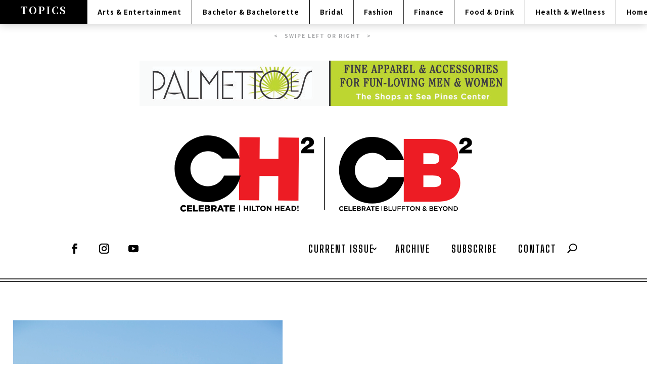

--- FILE ---
content_type: text/css
request_url: https://celebrateblufftonandbeyond.com/wp-content/et-cache/5889/et-divi-dynamic-tb-176-tb-42-tb-70-5889-late.css?ver=1760346295
body_size: -278
content:
@font-face{font-family:ETmodules;font-display:block;src:url(//celebrateblufftonandbeyond.com/wp-content/themes/Divi/core/admin/fonts/modules/social/modules.eot);src:url(//celebrateblufftonandbeyond.com/wp-content/themes/Divi/core/admin/fonts/modules/social/modules.eot?#iefix) format("embedded-opentype"),url(//celebrateblufftonandbeyond.com/wp-content/themes/Divi/core/admin/fonts/modules/social/modules.woff) format("woff"),url(//celebrateblufftonandbeyond.com/wp-content/themes/Divi/core/admin/fonts/modules/social/modules.ttf) format("truetype"),url(//celebrateblufftonandbeyond.com/wp-content/themes/Divi/core/admin/fonts/modules/social/modules.svg#ETmodules) format("svg");font-weight:400;font-style:normal}

--- FILE ---
content_type: text/css
request_url: https://celebrateblufftonandbeyond.com/wp-content/themes/Your-Generated-Divi-child-theme-template-by-DiviCake-2/style.css?ver=4.23.3
body_size: -290
content:
/*======================================
Theme Name: Divi Child
Theme URI: https://divicake.com/
Description: This is a child theme for Divi.
Version: 1.0
Author: Divi Cake
Author URI: https://divicake.com/
Template: Divi
======================================*/


/* You can add your own CSS styles here. Use !important to overwrite styles if needed. */



--- FILE ---
content_type: text/css
request_url: https://celebrateblufftonandbeyond.com/wp-content/et-cache/5889/et-core-unified-tb-176-tb-42-tb-70-deferred-5889.min.css?ver=1760346296
body_size: 2157
content:
.et_pb_section_1_tb_header.et_pb_section{padding-top:10px;padding-bottom:10px}.et_pb_row_1_tb_header.et_pb_row{padding-top:0px!important;padding-bottom:0px!important;padding-top:0px;padding-bottom:0px}.et_pb_text_14_tb_header.et_pb_text{color:rgba(132,133,136,0.75)!important}.et_pb_text_14_tb_header{font-family:'Noto Sans TC',Helvetica,Arial,Lucida,sans-serif;font-weight:600;text-transform:uppercase;font-size:10px;letter-spacing:2px}.et_pb_section_2_tb_header.et_pb_section{padding-top:0px;padding-bottom:0px}.et_pb_row_2_tb_header.et_pb_row,.et_pb_row_6_tb_header.et_pb_row{padding-bottom:0px!important;padding-bottom:0px}.et_pb_image_0_tb_header .et_pb_image_wrap img{height:90px;max-height:200px;width:auto}.et_pb_image_0_tb_header{max-width:728px;text-align:center}.et_pb_section_3_tb_header,.et_pb_section_4_tb_header{border-bottom-width:7px;border-bottom-style:double}.et_pb_section_3_tb_header.et_pb_section,.et_pb_section_4_tb_header.et_pb_section{padding-bottom:0px}.et_pb_row_3_tb_header.et_pb_row,.et_pb_row_5_tb_header.et_pb_row{padding-top:0px!important;padding-top:0px}.et_pb_image_1_tb_header,.et_pb_image_2_tb_header{max-width:600px;text-align:left;margin-left:0}.et_pb_image_2_tb_header .et_pb_image_wrap,.et_pb_image_1_tb_header .et_pb_image_wrap{display:block}ul.et_pb_social_media_follow_1_tb_header,ul.et_pb_social_media_follow_0_tb_header{padding-top:0px!important;padding-bottom:0px!important}.et_pb_social_media_follow_0_tb_header,.et_pb_social_media_follow_1_tb_header{transform:translateX(0px) translateY(-5px)}.et_pb_social_media_follow_0_tb_header li a.icon:before,.et_pb_social_media_follow_1_tb_header li a.icon:before{transition:color 300ms ease 0ms;font-size:20px;line-height:40px;height:40px;width:40px}ul.et_pb_social_media_follow_1_tb_header li a.icon,ul.et_pb_social_media_follow_0_tb_header li a.icon{padding-right:10px}.et_pb_social_media_follow_0_tb_header li.et_pb_social_icon a.icon:before,.et_pb_social_media_follow_1_tb_header li.et_pb_social_icon a.icon:before{color:#000000}.et_pb_menu_1_tb_header .et_pb_menu__icon.et_pb_menu__search-button:hover,.et_pb_menu_1_tb_header .et_pb_menu__icon.et_pb_menu__close-search-button:hover,.et_pb_menu_0_tb_header .et_pb_menu__icon.et_pb_menu__search-button:hover,.et_pb_menu_0_tb_header .et_pb_menu__icon.et_pb_menu__close-search-button:hover,.et_pb_social_media_follow_1_tb_header li.et_pb_social_icon a.icon:hover:before,.et_pb_menu_1_tb_header .mobile_nav .mobile_menu_bar:before,.et_pb_menu_0_tb_header .et_pb_menu__icon.et_pb_menu__cart-button,.et_pb_menu_1_tb_header .et_pb_menu__icon.et_pb_menu__cart-button,.et_pb_menu_0_tb_header .mobile_nav .mobile_menu_bar:before,.et_pb_social_media_follow_0_tb_header li.et_pb_social_icon a.icon:hover:before{color:#d22928}.et_pb_social_media_follow_1_tb_header li a.icon,.et_pb_social_media_follow_0_tb_header li a.icon{height:40px;width:40px}.et_pb_menu_0_tb_header.et_pb_menu ul li a{font-family:'Big Shoulders Display',display;font-weight:700;text-transform:uppercase;font-size:20px;color:#000000!important;letter-spacing:2px}.et_pb_menu_1_tb_header.et_pb_menu ul li:hover>a,.et_pb_menu_0_tb_header.et_pb_menu ul li:hover>a{color:#d22928!important}.et_pb_menu_0_tb_header.et_pb_menu{background-color:#ffffff}.et_pb_menu_1_tb_header.et_pb_menu ul li a,.et_pb_menu_1_tb_header .et_pb_menu__icon.et_pb_menu__search-button,.et_pb_menu_1_tb_header .et_pb_menu__icon.et_pb_menu__close-search-button,.et_pb_menu_0_tb_header.et_pb_menu ul li a,.et_pb_menu_0_tb_header .et_pb_menu__icon.et_pb_menu__search-button,.et_pb_menu_0_tb_header .et_pb_menu__icon.et_pb_menu__close-search-button{transition:color 300ms ease 0ms}.et_pb_menu_1_tb_header.et_pb_menu .et-menu-nav li a,.et_pb_menu_0_tb_header.et_pb_menu .et-menu-nav li a{padding-left:10px;Padding-right:10px}.et_pb_menu_1_tb_header.et_pb_menu .nav li ul,.et_pb_menu_1_tb_header.et_pb_menu .et_mobile_menu,.et_pb_menu_1_tb_header.et_pb_menu .et_mobile_menu ul,.et_pb_menu_0_tb_header.et_pb_menu .et_mobile_menu,.et_pb_menu_0_tb_header.et_pb_menu .et_mobile_menu ul,.et_pb_menu_0_tb_header.et_pb_menu .nav li ul,.et_pb_social_media_follow_network_0_tb_header a.icon,.et_pb_social_media_follow_network_1_tb_header a.icon,.et_pb_social_media_follow_network_5_tb_header a.icon,.et_pb_social_media_follow_network_4_tb_header a.icon,.et_pb_social_media_follow_network_3_tb_header a.icon,.et_pb_social_media_follow_network_2_tb_header a.icon{background-color:#ffffff!important}.et_pb_menu_1_tb_header.et_pb_menu nav>ul>li>a:hover,.et_pb_menu_0_tb_header.et_pb_menu nav>ul>li>a:hover{opacity:1}.et_pb_menu_1_tb_header .et_pb_menu_inner_container>.et_pb_menu__logo-wrap,.et_pb_menu_1_tb_header .et_pb_menu__logo-slot,.et_pb_menu_0_tb_header .et_pb_menu_inner_container>.et_pb_menu__logo-wrap,.et_pb_menu_0_tb_header .et_pb_menu__logo-slot{width:auto;max-width:100%}.et_pb_menu_1_tb_header .et_pb_menu_inner_container>.et_pb_menu__logo-wrap .et_pb_menu__logo img,.et_pb_menu_1_tb_header .et_pb_menu__logo-slot .et_pb_menu__logo-wrap img,.et_pb_menu_0_tb_header .et_pb_menu_inner_container>.et_pb_menu__logo-wrap .et_pb_menu__logo img,.et_pb_menu_0_tb_header .et_pb_menu__logo-slot .et_pb_menu__logo-wrap img{height:auto;max-height:none}.et_pb_menu_1_tb_header .et_pb_menu__icon.et_pb_menu__search-button,.et_pb_menu_1_tb_header .et_pb_menu__icon.et_pb_menu__close-search-button,.et_pb_menu_0_tb_header .et_pb_menu__icon.et_pb_menu__search-button,.et_pb_menu_0_tb_header .et_pb_menu__icon.et_pb_menu__close-search-button{font-size:18px;color:#000000}.et_pb_menu_1_tb_header.et_pb_menu ul li a{font-family:'Big Shoulders Display',display;font-weight:700;text-transform:uppercase;font-size:18px;color:#000000!important;letter-spacing:2px}.et_pb_menu_1_tb_header{margin-top:-8px!important;transform:translateX(0px) translateY(-71px)}.et_pb_image_1_tb_header.et_pb_module,.et_pb_image_2_tb_header.et_pb_module,.et_pb_image_0_tb_header.et_pb_module{margin-left:auto!important;margin-right:auto!important}@media only screen and (min-width:981px){.et_pb_section_4_tb_header{display:none!important}}@media only screen and (max-width:980px){.et_pb_image_0_tb_header .et_pb_image_wrap img,.et_pb_image_1_tb_header .et_pb_image_wrap img,.et_pb_image_2_tb_header .et_pb_image_wrap img{width:auto}.et_pb_section_3_tb_header,.et_pb_section_4_tb_header{border-bottom-width:7px;border-bottom-style:double}}@media only screen and (min-width:768px) and (max-width:980px){.et_pb_section_3_tb_header{display:none!important}}@media only screen and (max-width:767px){.et_pb_image_0_tb_header .et_pb_image_wrap img,.et_pb_image_1_tb_header .et_pb_image_wrap img,.et_pb_image_2_tb_header .et_pb_image_wrap img{width:auto}.et_pb_section_3_tb_header{border-bottom-width:7px;border-bottom-style:double;display:none!important}.et_pb_section_4_tb_header{border-bottom-width:7px;border-bottom-style:double}}.et_pb_image_0_tb_body{margin-left:-8vw!important;text-align:left;margin-left:0}.et_pb_post_title_0_tb_body .et_pb_title_container .et_pb_title_meta_container,.et_pb_post_title_0_tb_body .et_pb_title_container .et_pb_title_meta_container a{font-family:'Noto Serif TC',Georgia,"Times New Roman",serif;font-weight:600;text-transform:uppercase;font-size:12px;color:#848588!important;letter-spacing:1px}.et_pb_post_title_1_tb_body .et_pb_title_container h1.entry-title,.et_pb_post_title_1_tb_body .et_pb_title_container h2.entry-title,.et_pb_post_title_1_tb_body .et_pb_title_container h3.entry-title,.et_pb_post_title_1_tb_body .et_pb_title_container h4.entry-title,.et_pb_post_title_1_tb_body .et_pb_title_container h5.entry-title,.et_pb_post_title_1_tb_body .et_pb_title_container h6.entry-title{font-size:54px;letter-spacing:-1px;line-height:1.2em}.et_pb_blurb_0_tb_body.et_pb_blurb .et_pb_module_header,.et_pb_blurb_0_tb_body.et_pb_blurb .et_pb_module_header a{font-family:'Noto Sans TC',Helvetica,Arial,Lucida,sans-serif;text-transform:uppercase;font-size:14px;letter-spacing:2px}.et_pb_blurb_0_tb_body.et_pb_blurb p{line-height:1.6em}.et_pb_blurb_0_tb_body.et_pb_blurb{font-family:'Noto Sans TC',Helvetica,Arial,Lucida,sans-serif;font-size:12px;line-height:1.6em}.et_pb_blurb_0_tb_body .et_pb_main_blurb_image .et_pb_only_image_mode_wrap,.et_pb_blurb_0_tb_body .et_pb_main_blurb_image .et-pb-icon{border-radius:70px 70px 70px 70px;overflow:hidden}.et_pb_blurb_0_tb_body.et_pb_blurb .et_pb_main_blurb_image{transform:translateY(-5px)}.et_pb_blurb_0_tb_body .et_pb_main_blurb_image .et_pb_image_wrap{width:50px}.et_pb_text_0_tb_body{font-family:'Noto Sans TC',Helvetica,Arial,Lucida,sans-serif;font-weight:700;text-transform:uppercase;font-size:10px;letter-spacing:2px;padding-left:65px!important;margin-top:-20px!important}.et_pb_text_3_tb_body.et_pb_text a,.et_pb_text_1_tb_body.et_pb_text{color:#000000!important}.et_pb_text_1_tb_body{font-family:'Noto Sans TC',Helvetica,Arial,Lucida,sans-serif;text-transform:uppercase;font-size:10px;letter-spacing:2px;padding-left:65px!important;margin-top:-40px!important}.et_pb_divider_0_tb_body:before,.et_pb_divider_1_tb_body:before{border-top-color:#000000;border-top-style:double;border-top-width:7px}.et_pb_text_2_tb_body{line-height:1.8em;line-height:1.8em}.et_pb_text_3_tb_body.et_pb_text{color:#848588!important}.et_pb_text_3_tb_body{font-family:'Noto Sans TC',Helvetica,Arial,Lucida,sans-serif;text-transform:uppercase;font-size:11px;letter-spacing:2px;max-width:600px}.et_pb_text_3_tb_body a{text-decoration:underline}.et_pb_post_content_0_tb_body h1{font-size:42px;letter-spacing:-1px;line-height:1.3em}.et_pb_post_content_0_tb_body h2{font-family:'Big Shoulders Display',display;font-weight:600;text-transform:uppercase;font-size:32px;line-height:1.2em}.et_pb_post_content_0_tb_body h3{font-family:'Noto Sans TC',Helvetica,Arial,Lucida,sans-serif;font-size:28px;line-height:1.3em}.et_pb_post_content_0_tb_body h4{font-family:'Noto Sans TC',Helvetica,Arial,Lucida,sans-serif;font-size:24px;line-height:1.3em}.et_pb_post_content_0_tb_body h5{font-family:'Big Shoulders Display',display;font-weight:500;text-transform:uppercase;font-size:28px;letter-spacing:1px}.et_pb_post_content_0_tb_body h6{font-family:'Noto Sans TC',Helvetica,Arial,Lucida,sans-serif;font-weight:300;font-size:12px;color:#848588!important;line-height:1.3em}.et_pb_text_4_tb_body h3{font-family:'Big Shoulders Display',display;text-transform:uppercase;font-size:64px;letter-spacing:2px;text-align:center}.et_pb_blog_0_tb_body .et_pb_post .entry-title,.et_pb_blog_0_tb_body .not-found-title{font-size:20px!important;line-height:1.3em!important}.et_pb_blog_0_tb_body .et_pb_post .post-meta,.et_pb_blog_0_tb_body .et_pb_post .post-meta a,#left-area .et_pb_blog_0_tb_body .et_pb_post .post-meta,#left-area .et_pb_blog_0_tb_body .et_pb_post .post-meta a{font-family:'Noto Serif TC',Georgia,"Times New Roman",serif;text-transform:uppercase;font-size:11px;letter-spacing:1px}.et_pb_blog_0_tb_body .et_pb_post div.post-content a.more-link{font-family:'Noto Sans TC',Helvetica,Arial,Lucida,sans-serif;font-weight:600;text-transform:uppercase;font-size:12px;color:#ff2a38!important;letter-spacing:3px}.et_pb_blog_0_tb_body .et_pb_blog_grid .et_pb_post{border-width:2px;border-style:dashed;border-color:#000000}.et_pb_column_1_tb_body{padding-top:100px}.et_pb_text_3_tb_body.et_pb_module{margin-left:auto!important;margin-right:auto!important}@media only screen and (max-width:980px){.et_pb_image_0_tb_body{margin-left:0vw!important;max-width:300px}.et_pb_image_0_tb_body .et_pb_image_wrap img{width:auto}.et_pb_post_title_1_tb_body .et_pb_title_container h1.entry-title,.et_pb_post_title_1_tb_body .et_pb_title_container h2.entry-title,.et_pb_post_title_1_tb_body .et_pb_title_container h3.entry-title,.et_pb_post_title_1_tb_body .et_pb_title_container h4.entry-title,.et_pb_post_title_1_tb_body .et_pb_title_container h5.entry-title,.et_pb_post_title_1_tb_body .et_pb_title_container h6.entry-title{font-size:42px}.et_pb_text_4_tb_body h3{font-size:54px}.et_pb_column_1_tb_body{padding-top:0px}}@media only screen and (min-width:768px) and (max-width:980px){.et_pb_sidebar_0_tb_body{display:none!important}}@media only screen and (max-width:767px){.et_pb_image_0_tb_body .et_pb_image_wrap img{width:auto}.et_pb_post_title_1_tb_body .et_pb_title_container h1.entry-title,.et_pb_post_title_1_tb_body .et_pb_title_container h2.entry-title,.et_pb_post_title_1_tb_body .et_pb_title_container h3.entry-title,.et_pb_post_title_1_tb_body .et_pb_title_container h4.entry-title,.et_pb_post_title_1_tb_body .et_pb_title_container h5.entry-title,.et_pb_post_title_1_tb_body .et_pb_title_container h6.entry-title{font-size:32px}.et_pb_sidebar_0_tb_body{display:none!important}.et_pb_text_4_tb_body h3{font-size:48px}.et_pb_row_3_tb_body.et_pb_row{padding-right:40px!important;padding-left:40px!important;padding-right:40px!important;padding-left:40px!important}}.et_pb_section_0_tb_footer{border-top-width:7px;border-top-style:double}.et_pb_row_0_tb_footer{border-bottom-width:2px;border-bottom-style:dashed}.et_pb_text_0_tb_footer{line-height:1.4em;font-size:14px;line-height:1.4em}.et_pb_text_0_tb_footer h1{text-align:center}.et_pb_text_0_tb_footer h4{text-transform:uppercase;font-size:36px;letter-spacing:-1px;text-align:left}ul.et_pb_social_media_follow_0_tb_footer{margin-top:-20px!important}.et_pb_social_media_follow_0_tb_footer li.et_pb_social_icon a.icon:before{color:#ffffff}.et_pb_social_media_follow_0_tb_footer li a.icon:before{font-size:13px;line-height:26px;height:26px;width:26px}.et_pb_social_media_follow_0_tb_footer li a.icon{height:26px;width:26px}.et_pb_text_2_tb_footer,.et_pb_text_1_tb_footer{line-height:1.5em;font-family:'Noto Sans TC',Helvetica,Arial,Lucida,sans-serif;font-size:14px;line-height:1.5em}.et_pb_text_1_tb_footer h4,.et_pb_text_2_tb_footer h4{font-family:'Noto Sans TC',Helvetica,Arial,Lucida,sans-serif;font-size:22px}.et_pb_text_3_tb_footer,.et_pb_text_4_tb_footer{font-family:'Noto Serif TC',Georgia,"Times New Roman",serif;text-transform:uppercase;font-size:11px;letter-spacing:1px}.et_pb_section_1_tb_footer.et_pb_section{padding-top:0px;padding-bottom:0px;background-color:#000000!important}.et_pb_row_2_tb_footer.et_pb_row{padding-top:0px!important;padding-bottom:0px!important;padding-top:0px;padding-bottom:0px}.et_pb_image_0_tb_footer{padding-top:12px;padding-bottom:12px;max-width:200px;transition:max-width 300ms ease 0ms;text-align:center}.et_pb_image_0_tb_footer:hover{max-width:220px}.et_pb_image_0_tb_footer .et_pb_image_wrap{display:block}.et_pb_social_media_follow_network_2_tb_footer a.icon,.et_pb_social_media_follow_network_0_tb_footer a.icon,.et_pb_social_media_follow_network_1_tb_footer a.icon{background-color:#000000!important;transition:background-color 300ms ease 0ms,background-image 300ms ease 0ms}.et_pb_social_media_follow_network_0_tb_footer a.icon:hover,.et_pb_social_media_follow_network_2_tb_footer a.icon:hover,.et_pb_social_media_follow_network_1_tb_footer a.icon:hover{background-image:initial!important;background-color:#d22928!important}.et_pb_image_0_tb_footer.et_pb_module{margin-left:auto!important;margin-right:auto!important}@media only screen and (max-width:980px){.et_pb_section_0_tb_footer{border-top-width:7px;border-top-style:double}.et_pb_row_0_tb_footer{border-bottom-width:2px;border-bottom-style:dashed}ul.et_pb_social_media_follow_0_tb_footer{padding-bottom:80px!important}.et_pb_image_0_tb_footer .et_pb_image_wrap img{width:auto}}@media only screen and (min-width:768px) and (max-width:980px){.et_pb_text_4_tb_footer{display:none!important}}@media only screen and (max-width:767px){.et_pb_section_0_tb_footer{border-top-width:7px;border-top-style:double}.et_pb_row_0_tb_footer{border-bottom-width:2px;border-bottom-style:dashed}ul.et_pb_social_media_follow_0_tb_footer{padding-bottom:60px!important}.et_pb_text_4_tb_footer{display:none!important}.et_pb_image_0_tb_footer .et_pb_image_wrap img{width:auto}}

--- FILE ---
content_type: text/css
request_url: https://celebrateblufftonandbeyond.com/wp-content/et-cache/5889/et-divi-dynamic-tb-176-tb-42-tb-70-5889-late.css
body_size: -320
content:
@font-face{font-family:ETmodules;font-display:block;src:url(//celebrateblufftonandbeyond.com/wp-content/themes/Divi/core/admin/fonts/modules/social/modules.eot);src:url(//celebrateblufftonandbeyond.com/wp-content/themes/Divi/core/admin/fonts/modules/social/modules.eot?#iefix) format("embedded-opentype"),url(//celebrateblufftonandbeyond.com/wp-content/themes/Divi/core/admin/fonts/modules/social/modules.woff) format("woff"),url(//celebrateblufftonandbeyond.com/wp-content/themes/Divi/core/admin/fonts/modules/social/modules.ttf) format("truetype"),url(//celebrateblufftonandbeyond.com/wp-content/themes/Divi/core/admin/fonts/modules/social/modules.svg#ETmodules) format("svg");font-weight:400;font-style:normal}

--- FILE ---
content_type: image/svg+xml
request_url: https://celebrateblufftonandbeyond.com/wp-content/uploads/2020/01/triad-footer-credit.svg
body_size: 2579
content:
<?xml version="1.0" encoding="utf-8"?>
<!-- Generator: Adobe Illustrator 23.0.1, SVG Export Plug-In . SVG Version: 6.00 Build 0)  -->
<svg version="1.1" id="Layer_1" xmlns="http://www.w3.org/2000/svg" xmlns:xlink="http://www.w3.org/1999/xlink" x="0px" y="0px"
	 viewBox="0 0 448.5 100.5" style="enable-background:new 0 0 448.5 100.5;" xml:space="preserve">
<style type="text/css">
	.st0{fill:#FFFFFF;}
</style>
<g>
	<path class="st0" d="M50.2,7.6c24,0,43.5,19.5,43.5,43.5S74.2,94.5,50.2,94.5S6.8,75,6.8,51S26.2,7.6,50.2,7.6 M50.2,4.5
		c-12.4,0-24.1,4.8-32.9,13.6S3.7,38.6,3.7,51s4.8,24.1,13.6,32.9s20.5,13.6,32.9,13.6c12.4,0,24.1-4.8,32.9-13.6S96.7,63.4,96.7,51
		c0-12.4-4.8-24.1-13.6-32.9C74.3,9.3,62.7,4.5,50.2,4.5L50.2,4.5z"/>
	<g>
		<g>
			<path class="st0" d="M29.4,37.6c-0.6,0.2-1.5,0.3-2,0.3c-1,0-2.1-0.3-2.7-1c-0.8-0.9-0.9-1.7-0.9-3.1v-6.6h-1.6v-2.2h1.8l0.2-3.3
				l2.3-0.2v3.5h2.6v2.2h-2.6v6.2c0,1.8,0.6,2,2.1,2c0.2,0,0.4,0,0.7,0C29.4,35.3,29.4,37.6,29.4,37.6z"/>
			<path class="st0" d="M30.5,24.9h2.6v3c0.3-0.9,1.2-3.5,3.9-3.4v3.1c-0.7,0-1.7,0-2.7,1c-0.5,0.6-1,1.8-1,3.8v5.1h-2.8L30.5,24.9
				L30.5,24.9z"/>
			<path class="st0" d="M38.6,23.4v-3h2.8v3H38.6z M38.6,37.6V24.9h2.8v12.7C41.4,37.6,38.6,37.6,38.6,37.6z"/>
			<path class="st0" d="M54.1,35c0,1.2,0.3,2.1,0.4,2.6h-2.7c-0.3-1-0.4-1.5-0.4-2.6c-0.4,0.9-1.2,2.8-4.3,2.8
				c-2.7,0-4.2-1.8-4.2-3.9c0-4.3,5.8-4.4,8.5-4.3v-1c0-1.6-1.4-1.9-2.7-1.9c-2.5,0-2.8,1.4-3,1.9l-2.5-0.4c0.5-2.8,3.2-3.6,5.7-3.6
				c1.4,0,3,0.2,3.9,0.9c1.3,1.1,1.3,2.1,1.3,3.7L54.1,35L54.1,35z M51.3,31.1c-1.8,0-2.9,0.3-3.5,0.4c-0.6,0.2-2.1,0.6-2.1,2.2
				c0,0.4,0.2,1.9,2.2,1.9c2.8,0,3.3-2.4,3.3-3.4V31.1z"/>
			<path class="st0" d="M63.9,37.6V35c-0.4,0.9-1.2,2.8-3.7,2.8c-4.4,0-4.8-5.4-4.8-6.8c0-2.5,1.1-6.7,5-6.7c1.2,0,2.6,0.4,3.4,2.2
				v-6.2h2.8v17.2C66.6,37.6,63.9,37.6,63.9,37.6z M63.7,30.1c0-1.1-0.2-1.6-0.7-2.3c-0.4-0.6-1.2-1-1.9-1c-2.6,0-2.7,3.4-2.7,4.4
				c0,0.9,0.1,4.3,2.6,4.3c1.3,0,2.7-1.2,2.7-3.2L63.7,30.1L63.7,30.1z"/>
		</g>
		<g>
			<path class="st0" d="M31.2,57.3v-2.6c-0.4,0.9-1.2,2.8-3.7,2.8c-4.4,0-4.8-5.4-4.8-6.8c0-2.5,1.1-6.7,5-6.7
				c1.2,0,2.6,0.4,3.4,2.2v-6.2h2.8v17.2H31.2z M31.1,49.8c0-1.1-0.2-1.6-0.7-2.3c-0.4-0.6-1.2-1-1.9-1c-2.6,0-2.7,3.4-2.7,4.4
				c0,0.9,0.1,4.3,2.6,4.3c1.3,0,2.7-1.2,2.7-3.2V49.8z"/>
			<path class="st0" d="M46.7,53.6c-0.9,2.8-3.1,3.9-5.6,3.9c-4.2,0-5.8-3.4-5.8-6.6c0-3.7,2.2-6.6,6-6.6c4.1,0,5.8,3.3,5.7,6.9
				h-8.7c0,0.9-0.1,1.9,0.7,2.8c0.5,0.8,1.3,1.2,2.4,1.2c2,0,2.6-1.4,2.8-2L46.7,53.6z M43.9,49.5c0-0.6-0.1-1.2-0.6-2
				c-0.5-0.7-1.2-1.1-2.2-1.1c-1,0-1.8,0.4-2.3,1.2c-0.4,0.6-0.5,1.2-0.6,1.9H43.9z"/>
			<path class="st0" d="M49.9,53.9c0.3,0.6,0.7,1.5,2.7,1.5c0.6,0,2.7-0.1,2.7-1.6c0-0.8-0.9-1.2-1.4-1.2l-2.3-0.4
				c-1.2-0.2-3.9-0.8-3.9-3.7c0-1.4,0.7-4,4.9-4c1.5,0,4.1,0.3,4.9,2.9L55,47.9c-0.1-0.4-0.5-1.4-2.3-1.4c-1.6,0-2.3,0.6-2.3,1.4
				c0,0.8,0.8,1.2,1.9,1.4l2.7,0.6c2,0.4,3.2,1.7,3.2,3.6c0,3.5-3.8,4.2-5.5,4.2c-3,0-4.9-1.3-5.4-3.2L49.9,53.9z"/>
			<path class="st0" d="M59.2,43.2v-3h2.8v3H59.2z M59.2,57.3V44.6h2.8v12.7H59.2z"/>
			<path class="st0" d="M75.8,44.4h-0.9c-1,0-1.4,0.3-1.9,1c0.7,0.6,1.5,1.4,1.5,2.7c0,2.3-2.1,3.9-5.1,3.9c-0.9,0-1.5-0.1-2.4-0.3
				c-0.4,0.2-0.9,0.4-0.9,1.2c0,0.4,0.4,1.2,2,1.2h3.2c3.1,0,4.3,1.8,4.3,3.5c0,1.6-1.2,4.2-6.6,4.2c-3.4,0-6.1-0.8-6.1-3.5
				c0-1.5,0.9-2.1,1.9-2.6c-0.7-0.6-1.2-1.2-1.2-2.1c0-1.6,1.3-2.3,2-2.7c-0.7-0.4-1.8-1.2-1.8-2.9c0-1.3,0.8-3.8,5.2-3.8
				c1.1,0,1.8,0.1,2.5,0.3c0.4-1.8,1.7-2.4,3.2-2.4h0.9V44.4z M67.4,59.6c0.9,0.2,1.7,0.3,2.4,0.3c1.2,0,3.3-0.2,3.3-1.7
				c0-0.9-1-1.3-1.9-1.3h-2c-1,0-2.3,0-3.1-0.3c-0.4,0.4-0.6,0.7-0.6,1.1C65.5,58.5,66.3,59.4,67.4,59.6z M69.3,46.2
				c-1.9,0-2.4,1.2-2.4,2.1c0,1.1,0.7,2.1,2.3,2.1c0.6,0,1.2-0.2,1.6-0.4c0.7-0.5,0.7-1.1,0.7-1.8C71.6,47.4,71.2,46.2,69.3,46.2z"
				/>
			<path class="st0" d="M76.7,44.6h2.6v2.9c0.5-1.1,1.5-3.2,3.8-3.2c4.1,0,4,3.7,4,5.4v7.5h-2.8v-7.4c0-2.9-1.5-3-1.9-3
				c-0.6,0-2.8,0.2-2.8,4.5v5.9h-2.8L76.7,44.6L76.7,44.6z"/>
		</g>
		<g>
			<path class="st0" d="M35.1,64.1h-0.9c-1,0-1.4,0.3-1.9,1c0.7,0.6,1.5,1.4,1.5,2.7c0,2.3-2.1,3.9-5.1,3.9c-0.9,0-1.5-0.1-2.4-0.3
				c-0.4,0.2-0.9,0.4-0.9,1.2c0,0.4,0.4,1.2,2,1.2h3.2c3.1,0,4.3,1.8,4.3,3.5c0,1.6-1.2,4.2-6.6,4.2c-3.4,0-6.1-0.8-6.1-3.5
				c0-1.5,0.9-2.1,1.9-2.6c-0.7-0.6-1.2-1.2-1.2-2.1c0-1.6,1.3-2.3,2-2.7c-0.7-0.4-1.8-1.2-1.8-2.9c0-1.3,0.8-3.8,5.2-3.8
				c1.1,0,1.8,0.1,2.5,0.3c0.4-1.8,1.7-2.4,3.2-2.4h0.9V64.1z M26.7,79.4c0.9,0.2,1.7,0.3,2.4,0.3c1.2,0,3.3-0.2,3.3-1.7
				c0-0.9-1-1.3-1.9-1.3h-2c-1,0-2.3,0-3.1-0.3c-0.4,0.4-0.6,0.7-0.6,1.1C24.9,78.2,25.7,79.1,26.7,79.4z M28.7,65.9
				c-1.9,0-2.4,1.2-2.4,2.1c0,1.1,0.7,2.1,2.3,2.1c0.6,0,1.2-0.2,1.6-0.4c0.7-0.5,0.7-1.1,0.7-1.8C30.9,67.2,30.5,65.9,28.7,65.9z"
				/>
			<path class="st0" d="M36.8,64.4h2.6v3c0.3-0.9,1.2-3.5,3.9-3.4v3.1c-0.7,0-1.7,0-2.7,1c-0.5,0.6-1,1.8-1,3.8v5.1h-2.8
				C36.8,77.1,36.8,64.4,36.8,64.4z"/>
			<path class="st0" d="M49.8,77.3c-4.3,0-5.8-3.7-5.8-6.6c0-3.5,2.1-6.5,6-6.5c3.8,0,5.8,3.1,5.8,6.6C55.9,75,53.1,77.3,49.8,77.3z
				 M50,66.5c-2.3,0-2.9,2.3-2.9,4.3c0,0.6,0,4.3,2.8,4.3c2.7,0,2.9-3,2.9-4.3C52.8,68.5,52.1,66.5,50,66.5z"/>
			<path class="st0" d="M67.6,77H65v-2.7c-0.2,0.7-0.5,1.4-1.3,2c-0.4,0.4-1.3,0.9-2.7,0.9c-1.2,0-2.4-0.4-3.1-1.5
				c-0.5-0.8-0.6-1.4-0.6-2.5v-8.9h2.9v8.1c0,1.4,0.4,2.4,1.8,2.4c0.9,0,2.1-0.7,2.5-1.8c0.3-0.7,0.4-1.4,0.4-2.6v-6.1h2.8L67.6,77
				L67.6,77z"/>
			<path class="st0" d="M69.4,81.3v-17h2.7v2.2c0.5-0.8,1.4-2.5,3.9-2.5c3.6,0,4.6,4,4.6,6.5c0,1.8-0.4,3.6-1.5,5.1
				c-0.7,0.9-1.7,1.6-3.3,1.6c-2.2,0-3.1-1.4-3.5-2v6.1H69.4L69.4,81.3z M72.3,71.9c0,2,1.3,3.2,2.7,3.2c2.4,0,2.6-2.9,2.6-4.3
				c0-1.4-0.3-4.3-2.6-4.3c-1.4,0-2.7,1.2-2.7,3.6V71.9z"/>
		</g>
	</g>
	<g>
		<path class="st0" d="M117,58.6h-4.3V43.4h4.3c6,0,6.7,2.3,6.7,7.6C123.6,56.3,122.9,58.6,117,58.6z M121.3,46.5
			c-0.6-1-1.8-1.4-4.1-1.4h-2.9v11.8h2.9c2.3,0,3.5-0.4,4.1-1.4c0.6-1,0.6-2.6,0.6-4.4C121.9,49.2,121.9,47.5,121.3,46.5z"/>
		<path class="st0" d="M137.4,58.6h-9.9V43.4h9.9v1.7h-8.1v4.8h7.1v1.6h-7.1v5.3h8.1V58.6z"/>
		<path class="st0" d="M146,58.8c-3.1,0-5.2-1.2-5.9-4.1l1.7-0.3c0.5,2.1,2.3,2.8,4.3,2.8c1.7,0,3.7-0.9,3.7-2.9
			c0-4.1-9.1-1.7-9.1-7c0-2.7,2.4-4,4.9-4c2.5,0,4.2,0.9,5.3,3.1l-1.5,0.7c-0.8-1.6-2.1-2.1-3.8-2.1c-1.4,0-3.2,0.5-3.2,2.3
			c0,3.6,9.1,1.3,9.1,7C151.4,57.2,148.8,58.8,146,58.8z"/>
		<path class="st0" d="M157,58.6h-1.7V43.4h1.7V58.6z"/>
		<path class="st0" d="M172.2,50.5v8h-1.5v-2.2c-0.8,1.8-2.1,2.4-3.8,2.4c-4.5,0-6.1-3.8-6.1-7.8c0-4,1.7-7.8,6.1-7.8
			c2.2,0,3.5,0.8,4.8,2.5l-1.2,1.1c-1-1.2-1.9-1.9-3.6-1.9c-3.6,0-4.4,3.2-4.4,6.1c0,2.8,0.8,6.1,4.4,6.1c2.8,0,3.6-2.5,3.6-5H167
			v-1.5H172.2z"/>
		<path class="st0" d="M186.8,58.6h-1.6l-7.3-11.8v11.8h-1.7V43.4h1.6l7.3,11.8V43.4h1.7V58.6z"/>
		<path class="st0" d="M200.9,58.6H191V43.4h9.9v1.7h-8.1v4.8h7.1v1.6h-7.1v5.3h8.1V58.6z"/>
		<path class="st0" d="M209,58.6h-4.3V43.4h4.3c6,0,6.7,2.3,6.7,7.6C215.7,56.3,215,58.6,209,58.6z M213.4,46.5
			c-0.6-1-1.8-1.4-4.1-1.4h-2.9v11.8h2.9c2.3,0,3.5-0.4,4.1-1.4c0.6-1,0.6-2.6,0.6-4.4C213.9,49.2,214,47.5,213.4,46.5z"/>
		<path class="st0" d="M228.8,58.6h-1.7V43.4h1.7V58.6z"/>
		<path class="st0" d="M244,58.6h-1.6l-7.3-11.8v11.8h-1.7V43.4h1.6l7.3,11.8V43.4h1.7V58.6z"/>
		<path class="st0" d="M265.6,45.1h-4.7v13.5h-1.7V45.1h-4.7v-1.7h11.1V45.1z"/>
		<path class="st0" d="M279.9,58.6h-1.7v-7h-7.6v7h-1.7V43.4h1.7v6.5h7.6v-6.5h1.7V58.6z"/>
		<path class="st0" d="M294,58.6h-9.9V43.4h9.9v1.7h-8.1v4.8h7.1v1.6h-7.1v5.3h8.1V58.6z"/>
		<path class="st0" d="M314,58.6h-9V43.4h1.7V57h7.3V58.6z"/>
		<path class="st0" d="M322.2,58.8c-4.5,0-6.1-3.8-6.1-7.8c0-4,1.6-7.8,6.1-7.8c4.5,0,6.1,3.8,6.1,7.8
			C328.4,55,326.8,58.8,322.2,58.8z M322.2,44.9c-3.6,0-4.4,3.3-4.4,6.1c0,2.8,0.8,6.1,4.4,6.1c3.6,0,4.4-3.3,4.4-6.1
			C326.6,48.2,325.9,44.9,322.2,44.9z"/>
		<path class="st0" d="M347.2,43.4l-3.5,15.2h-2l-2.9-11.9l-2.9,11.9H334l-3.5-15.2h1.8l2.8,12.3l3-12.3h1.5l3,12.3l2.8-12.3H347.2z
			"/>
		<path class="st0" d="M360.6,56.3c-1.4,1.7-2.6,2.5-4.9,2.5c-4.5,0-6.3-3.7-6.3-7.8c0-4,1.7-7.8,6.2-7.8c2.2,0,3.5,0.8,4.8,2.4
			l-1.2,1.2c-1-1.1-2-1.8-3.6-1.8c-3.6,0-4.5,3.2-4.5,6.1s0.9,6.1,4.5,6.1c1.7,0,2.7-0.7,3.6-1.9L360.6,56.3z"/>
		<path class="st0" d="M369.3,58.8c-4.5,0-6.1-3.8-6.1-7.8c0-4,1.6-7.8,6.1-7.8c4.5,0,6.1,3.8,6.1,7.8
			C375.4,55,373.9,58.8,369.3,58.8z M369.3,44.9c-3.6,0-4.4,3.3-4.4,6.1c0,2.8,0.8,6.1,4.4,6.1c3.6,0,4.4-3.3,4.4-6.1
			C373.7,48.2,372.9,44.9,369.3,44.9z"/>
		<path class="st0" d="M390,52.2c0,3.9-1.4,6.6-5.6,6.6c-4.2,0-5.6-2.8-5.6-6.6v-8.8h1.7v8.7c0,2.6,0.6,5,3.8,5c3.3,0,3.8-2.4,3.8-5
			v-8.7h1.7V52.2z"/>
		<path class="st0" d="M404.8,58.6h-1.6l-7.3-11.8v11.8h-1.7V43.4h1.6l7.3,11.8V43.4h1.7V58.6z"/>
		<path class="st0" d="M419.1,45.1h-4.7v13.5h-1.7V45.1H408v-1.7h11.1V45.1z"/>
		<path class="st0" d="M428.7,51.7c0.4,0.3,0.8,0.8,1.1,1.3l3.4,5.6h-2l-3.2-5.3c-0.5-0.8-0.9-1.4-2-1.4h-2v6.7h-1.7V43.4h5.3
			c2.8,0,5,1.3,5,4.3C432.6,49.9,431.2,51.3,428.7,51.7z M427.6,45.1H424v5.2h3.6c1.8,0,3.2-0.6,3.2-2.6
			C430.8,45.6,429.4,45.1,427.6,45.1z"/>
		<path class="st0" d="M446.9,43.4l-5,10.1v5h-1.7v-5l-5-10.1h1.9l4,8.2l4-8.2H446.9z"/>
	</g>
</g>
</svg>


--- FILE ---
content_type: image/svg+xml
request_url: https://celebrateblufftonandbeyond.com/wp-content/uploads/2020/01/logo-ch2-cb2.svg
body_size: 3006
content:
<?xml version="1.0" encoding="utf-8"?>
<!-- Generator: Adobe Illustrator 24.0.2, SVG Export Plug-In . SVG Version: 6.00 Build 0)  -->
<svg version="1.1" id="Layer_1" xmlns="http://www.w3.org/2000/svg" xmlns:xlink="http://www.w3.org/1999/xlink" x="0px" y="0px"
	 viewBox="0 0 739.9 203.6" style="enable-background:new 0 0 739.9 203.6;" xml:space="preserve">
<style type="text/css">
	.st0{fill:#ED1C24;}
	.st1{fill:none;stroke:#000000;}
	.st2{fill:#FFFFFF;stroke:#000000;stroke-width:2;}
	.st3{fill:none;stroke:#000000;stroke-width:2;}
</style>
<g>
	<path d="M528.4,110.6c-6.5,15.2-21.7,25.9-39.2,25.9c-23.5,0-42.7-19.1-42.7-42.7c0-23.5,19.1-42.7,42.7-42.7
		c14.3,0,26.9,7.1,34.7,17.9h42.7c-10.5-32.7-41.2-56.5-77.4-56.5c-44.8,0-81.3,36.5-81.3,81.3c0,44.8,36.5,81.3,81.3,81.3
		c39.1,0,71.8-27.7,79.6-64.6H528.4z"/>
	<g>
		<path class="st0" d="M565.8,17.2h57.9c1.7,0,3.4,0,5.1,0c18.8,0,33.7,0.2,45.5,4.5c15.6,5.8,24.1,18.4,24.1,36.1
			c0,13.9-6.2,24.3-18.6,31c16.4,6,23.9,17.5,23.9,35.9c0,18.4-7.9,32-22.2,39.3c-13.7,6.8-29,6.8-47.8,6.8h-67.9V17.2z M633.9,78.5
			c12.6,0,18.6-3,18.6-13.2c0-12.2-7.3-13.2-25.2-13.2h-13.7v26.5H633.9z M636.5,134.9c14.5,0,20.9-3.6,20.9-14.3
			c0-10.7-6.8-14.1-21.4-14.1h-22.4v28.4H636.5z"/>
	</g>
	<g>
		<path d="M700.6,51.9c0-5.6,3.5-10.1,10.4-15c5.9-4.2,10.1-5.6,10.1-9.5c0-3-1.7-4.8-4.5-4.8c-3.5,0-5.2,2.2-5.2,6.8
			c0,0.2,0,0.4,0,0.6h-9.9c0-0.4-0.1-0.8-0.1-1.1c0-9.2,6-14.8,15.8-14.8c9.2,0,14.9,5,14.9,12.1c0,5.7-2.7,8.1-8,11.3
			c-2.6,1.6-5.8,3.2-8.9,5.9h16.8v9.2h-31.2C700.6,52.5,700.6,52.2,700.6,51.9z"/>
	</g>
	<path d="M413.7,193.1c-3.3,0-5.7-2.5-5.7-5.7v0c0-3.2,2.4-5.8,5.8-5.8c2.1,0,3.4,0.7,4.4,1.7l-1.6,1.8c-0.9-0.8-1.7-1.3-2.9-1.3
		c-1.9,0-3.2,1.6-3.2,3.5v0c0,1.9,1.3,3.5,3.2,3.5c1.3,0,2.1-0.5,2.9-1.3l1.6,1.6C417.1,192.3,415.8,193.1,413.7,193.1z"/>
	<path d="M420.3,192.9v-11.2h8.5v2.2h-6v2.3h5.3v2.2h-5.3v2.4h6.1v2.2H420.3z"/>
	<path d="M431.1,192.9v-11.2h2.5v9h5.6v2.2H431.1z"/>
	<path d="M441,192.9v-11.2h8.5v2.2h-6v2.3h5.3v2.2h-5.3v2.4h6.1v2.2H441z"/>
	<path d="M457.1,192.9h-5.3v-11.2h5.2c2.3,0,3.7,1.1,3.7,2.9v0c0,1.3-0.7,2-1.5,2.4c1.3,0.5,2.1,1.3,2.1,2.8v0
		C461.3,191.9,459.7,192.9,457.1,192.9z M458.3,185c0-0.7-0.6-1.2-1.6-1.2h-2.4v2.4h2.3C457.6,186.2,458.3,185.9,458.3,185
		L458.3,185z M458.9,189.5c0-0.8-0.6-1.2-1.8-1.2h-2.9v2.5h2.9C458.2,190.8,458.9,190.4,458.9,189.5L458.9,189.5z"/>
	<path d="M470.2,192.9l-2.4-3.6h-1.9v3.6h-2.5v-11.2h5.1c2.7,0,4.2,1.4,4.2,3.7v0c0,1.8-1,3-2.4,3.5l2.7,4H470.2z M470.3,185.5
		c0-1.1-0.7-1.6-1.9-1.6h-2.5v3.2h2.5C469.6,187.1,470.3,186.5,470.3,185.5L470.3,185.5z"/>
	<path d="M483.4,192.9l-1-2.5h-4.8l-1,2.5H474l4.8-11.3h2.3l4.8,11.3H483.4z M480,184.6l-1.5,3.6h3L480,184.6z"/>
	<path d="M491.3,184v9h-2.5v-9h-3.4v-2.3h9.3v2.3H491.3z"/>
	<path d="M496.6,192.9v-11.2h8.5v2.2h-6v2.3h5.3v2.2h-5.3v2.4h6.1v2.2H496.6z"/>
	<g>
		<path d="M525.9,184.6c0,1.4-0.8,2.1-1.6,2.5c1.3,0.4,2.2,1.2,2.2,2.7c0,2-1.7,3.1-4.2,3.1h-5.2v-11.2h5
			C524.4,181.7,525.9,182.8,525.9,184.6z M523.9,184.9c0-0.9-0.7-1.4-2-1.4h-2.8v3h2.7C523.1,186.4,523.9,185.9,523.9,184.9z
			 M524.5,189.6c0-1-0.8-1.5-2.3-1.5h-3.1v3.1h3.3C523.7,191.2,524.5,190.6,524.5,189.6z"/>
		<path d="M528.7,181.7h2v9.4h5.9v1.8h-7.9V181.7z"/>
		<path d="M547.8,188.1c0,3.4-1.9,5-4.8,5c-2.9,0-4.8-1.7-4.8-4.9v-6.5h2v6.4c0,2.1,1.1,3.2,2.8,3.2c1.8,0,2.8-1.1,2.8-3.1v-6.5h2
			V188.1z"/>
		<path d="M558.9,183.5h-6.4v3.1h5.7v1.8h-5.7v4.6h-2v-11.2h8.4V183.5z"/>
		<path d="M569.4,183.5H563v3.1h5.7v1.8H563v4.6h-2v-11.2h8.4V183.5z"/>
		<path d="M576.3,192.9h-2v-9.4h-3.6v-1.8h9.1v1.8h-3.6V192.9z"/>
		<path d="M586.8,193.1c-3.5,0-5.9-2.6-5.9-5.8c0-3.2,2.4-5.8,5.9-5.8c3.5,0,5.9,2.6,5.9,5.8C592.6,190.5,590.2,193.1,586.8,193.1z
			 M586.8,183.3c-2.2,0-3.8,1.8-3.8,4c0,2.2,1.6,4,3.8,4c2.2,0,3.8-1.8,3.8-4C590.6,185.1,589,183.3,586.8,183.3z"/>
		<path d="M602.9,181.7h1.9v11.2h-1.7l-6.2-8v8H595v-11.2h1.8l6,7.8V181.7z"/>
		<path d="M620.3,193.1l-1.5-1.5c-1,0.9-2.1,1.5-3.5,1.5c-2.1,0-3.7-1.3-3.7-3.2c0-1.5,0.9-2.5,2.4-3.2c-0.6-0.8-0.9-1.5-0.9-2.4
			c0-1.5,1.2-2.8,3.2-2.8c1.8,0,3,1.2,3,2.7c0,1.5-1,2.4-2.5,2.9l1.9,2c0.4-0.6,0.8-1.4,1.2-2.2l1.5,0.8c-0.4,0.9-0.9,1.8-1.5,2.6
			l1.8,1.8L620.3,193.1z M615.2,187.9c-1,0.5-1.5,1.1-1.5,1.9c0,1,0.8,1.7,1.9,1.7c0.8,0,1.5-0.4,2.1-1L615.2,187.9z M616.4,183
			c-0.8,0-1.3,0.6-1.3,1.4c0,0.6,0.2,1,0.9,1.7c1.2-0.4,1.8-0.9,1.8-1.8C617.7,183.5,617.1,183,616.4,183z"/>
		<path d="M637.3,184.6c0,1.4-0.8,2.1-1.6,2.5c1.3,0.4,2.2,1.2,2.2,2.7c0,2-1.7,3.1-4.2,3.1h-5.2v-11.2h5
			C635.9,181.7,637.3,182.8,637.3,184.6z M635.3,184.9c0-0.9-0.7-1.4-2-1.4h-2.8v3h2.7C634.5,186.4,635.3,185.9,635.3,184.9z
			 M635.9,189.6c0-1-0.8-1.5-2.3-1.5h-3.1v3.1h3.3C635.1,191.2,635.9,190.6,635.9,189.6z"/>
		<path d="M648.5,183.4h-6.4v2.9h5.6v1.8h-5.6v3h6.4v1.8h-8.4v-11.2h8.3V183.4z"/>
		<path d="M656.2,192.9h-2v-4.4l-4.5-6.8h2.3l3.1,5l3.2-5h2.3l-4.5,6.8V192.9z"/>
		<path d="M666.8,193.1c-3.5,0-5.9-2.6-5.9-5.8c0-3.2,2.4-5.8,5.9-5.8c3.5,0,5.9,2.6,5.9,5.8C672.7,190.5,670.3,193.1,666.8,193.1z
			 M666.8,183.3c-2.2,0-3.8,1.8-3.8,4c0,2.2,1.6,4,3.8,4c2.2,0,3.8-1.8,3.8-4C670.6,185.1,669,183.3,666.8,183.3z"/>
		<path d="M682.9,181.7h1.9v11.2h-1.7l-6.2-8v8h-1.9v-11.2h1.8l6,7.8V181.7z"/>
		<path d="M692,192.9h-4.2v-11.2h4.2c3.5,0,6,2.4,6,5.6C697.9,190.5,695.5,192.9,692,192.9z M692,183.5h-2.2v7.6h2.2
			c2.4,0,3.9-1.6,3.9-3.8C695.9,185.1,694.3,183.5,692,183.5z"/>
	</g>
	<line class="st1" x1="511.6" y1="192.4" x2="511.6" y2="181.6"/>
	<g>
		<path class="st0" d="M164.9,13l49.5,0.4L214,65.6l46,0.3l0.4-52.2l49.5,0.4l-1.1,154l-49.5-0.4l0.4-59.7l-46-0.3l-0.4,59.7
			l-49.5-0.4L164.9,13z"/>
	</g>
	<g>
		<path d="M314.7,51.2c0-5.7,3.6-10.3,10.6-15.3c6-4.3,10.3-5.7,10.3-9.7c0-3.1-1.7-4.9-4.6-4.9c-3.6,0-5.4,2.3-5.4,6.9
			c0,0.2,0,0.4,0,0.7h-10.2c0-0.4-0.1-0.8-0.1-1.1c0-9.5,6.1-15.1,16.2-15.1c9.4,0,15.2,5.1,15.2,12.4c0,5.8-2.8,8.3-8.1,11.6
			c-2.7,1.6-5.9,3.3-9.1,6h17.2v9.4h-31.9C314.8,51.8,314.7,51.6,314.7,51.2z"/>
	</g>
	<g>
		<path d="M20.5,186.9L20.5,186.9c0-4.5,3.5-8.1,8.1-8.1c3.1,0,5.2,1.3,6.5,3.2l-3.2,2.5c-0.9-1.1-1.9-1.8-3.4-1.8
			c-2.2,0-3.7,1.8-3.7,4.1v0c0,2.3,1.5,4.1,3.7,4.1c1.6,0,2.6-0.7,3.5-1.9l3.2,2.3c-1.5,2-3.4,3.5-6.8,3.5
			C24.1,194.9,20.5,191.5,20.5,186.9z"/>
		<path d="M37.1,179.2h12.4v3.6h-8.2v2.3h7.4v3.4h-7.4v2.4h8.3v3.6H37.1V179.2z"/>
		<path d="M51.8,179.2h4.3v11.7h7.5v3.7H51.8V179.2z"/>
		<path d="M65.4,179.2h12.4v3.6h-8.2v2.3H77v3.4h-7.4v2.4h8.3v3.6H65.4V179.2z"/>
		<path d="M80,179.2h7.9c1.9,0,3.3,0.5,4.2,1.4c0.6,0.6,1,1.4,1,2.5v0c0,1.8-1,2.8-2.4,3.4c1.9,0.6,3.1,1.7,3.1,3.8v0
			c0,2.6-2.2,4.2-5.8,4.2H80V179.2z M86.9,185.3c1.3,0,2-0.4,2-1.3v0c0-0.8-0.7-1.3-1.9-1.3h-2.8v2.7H86.9z M87.5,191.2
			c1.3,0,2-0.5,2-1.4v0c0-0.8-0.7-1.4-2.1-1.4h-3.3v2.8H87.5z"/>
		<path d="M95.8,179.2h7.3c2.4,0,4,0.6,5,1.7c0.9,0.9,1.4,2.1,1.4,3.6v0c0,2.4-1.3,3.9-3.2,4.7l3.7,5.4H105l-3.1-4.7h0H100v4.7h-4.3
			V179.2z M102.8,186.6c1.5,0,2.3-0.7,2.3-1.8v0c0-1.2-0.9-1.8-2.3-1.8H100v3.7H102.8z"/>
		<path d="M116.6,179.1h4.1l6.6,15.5h-4.6l-1.1-2.8h-5.9l-1.1,2.8h-4.5L116.6,179.1z M120.4,188.5l-1.7-4.4l-1.7,4.4H120.4z"/>
		<path d="M130.6,182.9H126v-3.7h13.5v3.7h-4.6v11.7h-4.3V182.9z"/>
		<path d="M141.3,179.2h12.4v3.6h-8.2v2.3h7.4v3.4h-7.4v2.4h8.3v3.6h-12.5V179.2z"/>
	</g>
	<line class="st2" x1="165" y1="179.4" x2="165" y2="194.8"/>
	<g>
		<path d="M183.5,193.3v-5.1h-5.2v5.1h-2.8v-12.7h2.8v5h5.2v-5h2.8v12.7H183.5z"/>
		<path d="M189.5,193.3v-12.7h2.8v12.7H189.5z"/>
		<path d="M195.5,193.3v-12.7h2.8v10.2h6.4v2.5H195.5z"/>
		<path d="M210.7,183.2v10.2h-2.8v-10.2H204v-2.6h10.6v2.6H210.7z"/>
		<path d="M222.4,193.6c-3.9,0-6.8-2.9-6.8-6.6v0c0-3.6,2.9-6.6,6.8-6.6c3.9,0,6.8,2.9,6.8,6.6v0
			C229.2,190.6,226.3,193.6,222.4,193.6z M226.2,187c0-2.2-1.6-4-3.9-4c-2.3,0-3.8,1.8-3.8,4v0c0,2.2,1.6,4,3.9,4
			C224.7,191,226.2,189.2,226.2,187L226.2,187z"/>
		<path d="M240.6,193.3l-6.2-8.1v8.1h-2.8v-12.7h2.6l6,7.8v-7.8h2.8v12.7H240.6z"/>
		<path d="M259.5,193.3v-5.1h-5.2v5.1h-2.8v-12.7h2.8v5h5.2v-5h2.8v12.7H259.5z"/>
		<path d="M265.3,193.3v-12.7h9.6v2.5h-6.8v2.6h6v2.5h-6v2.7h6.9v2.5H265.3z"/>
		<path d="M287,193.3l-1.2-2.9h-5.4l-1.2,2.9h-2.9l5.5-12.8h2.6l5.5,12.8H287z M283.2,183.9l-1.7,4.1h3.4L283.2,183.9z"/>
		<path d="M296.9,193.3h-5v-12.7h5c4,0,6.8,2.8,6.8,6.3v0C303.7,190.6,300.9,193.3,296.9,193.3z M300.7,187c0-2.3-1.5-3.8-3.8-3.8
			h-2.2v7.7h2.2C299.2,190.8,300.7,189.3,300.7,187L300.7,187z"/>
		<path d="M309.2,180.6v0.4l-0.9,8h-1.5l-0.9-8v-0.4H309.2z M306.1,193.3v-2.9h3v2.9H306.1z"/>
	</g>
	<path d="M127.4,106.9c-6.5,15.3-21.7,26-39.3,26c-23.6,0-42.8-19.2-42.8-42.8c0-23.6,19.2-42.8,42.8-42.8c14.3,0,27,7.1,34.8,17.9
		h42.8C155.1,32.5,124.3,8.7,88.1,8.7C43.1,8.7,6.6,45.2,6.6,90.1c0,44.9,36.5,81.4,81.4,81.4c39.2,0,72-27.8,79.7-64.7H127.4z"/>
	<line class="st3" x1="372.8" y1="12.6" x2="372.8" y2="190.9"/>
</g>
</svg>
